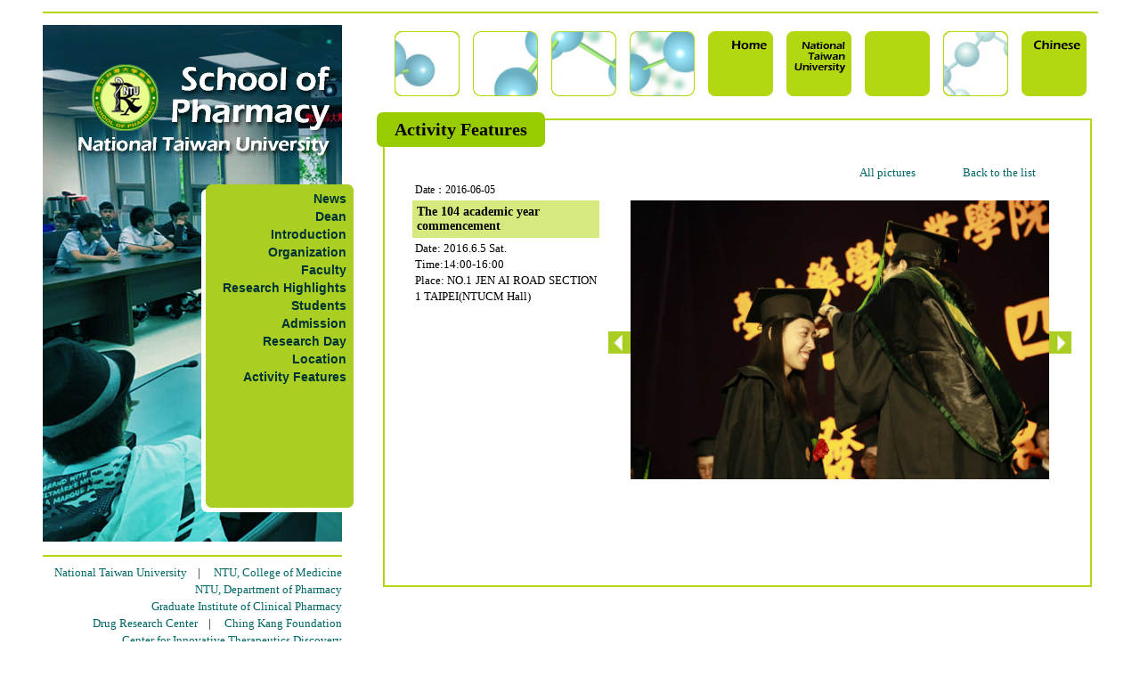

--- FILE ---
content_type: text/html
request_url: https://rx.mc.ntu.edu.tw/mySOP/sopPageII.php?myrub=activity%20features&tidnum=1301737348TirtNqY6RZiyI&myfichier=20160605&mypic=08_245_MG_0447.jpg&malangue=EN
body_size: 41549
content:
<!DOCTYPE HTML PUBLIC "-//W3C//DTD HTML 4.01 Transitional//EN">
<html>
<head>
<title>台灣大學藥學專業學院</title>
<meta http-equiv="Content-Type" content="text/html; charset=utf-8">
<script src="https://ajax.googleapis.com/ajax/libs/jquery/3.2.1/jquery.min.js"></script>
<link rel="stylesheet" type="text/css" href="COMMON/herb.css">
<style type="text/css">
* {box-sizing:border-box;}

.green1 {background-image: url('IMAGES/upcarre.jpg'); width:73px; height:73px; float:left;}
.green2 {width:73px; height:73px; float:left;}
.news {width:518px; height:307px; background-image: url('IMAGES/newscarre.jpg'); background-repeat:no-repeat;}
.downcarre {width:183px; height:157px; float:left;}
a.menu:link {color:#003333; text-decoration:none;}
a.menu:visited {color:#003333; text-decoration:none;}
a.menu:hover {color:#ff0066; text-decoration:none;}
.sopmenu {padding-top:4px; font-size:14px; font-family:Verdana, Arial, Helvetica, sans-serif;}
a.mylink:link {color:#006666; text-decoration:none;}
a.mylink:visited {color:#006666; text-decoration:none;}
a.mylink:hover {color:#990066; text-decoration:none;}
.font12 {font-size:12px;}
.font22bold {font-size:22px; font-weight:bold; line-height:110%;}
.font14 {font-size:14px; line-height:150%;}
a.lablink:link {color:#888888; text-decoration:none;}
a.lablink:visited {color:#888888; text-decoration:none;}
a.lablink:hover {color:#003333; text-decoration:none;}
.rhimg {width:100%; height:auto;}
.herblogo{
	float:left;
	width:95%;
	height:120px;
	background-size:contain;
	background-position:bottom;
	background-repeat:no-repeat;
	padding-top:17px;
	position:relative;
    
}

</style>
<script language="JavaScript">
function redme(myid){
var imgid="img"+myid;
var mylink="IMAGES/"+myid+"-r.jpg";
document.getElementById(imgid).src=mylink;
}
function blueme(myid){
var imgid="img"+myid;
var mylink="IMAGES/"+myid+".jpg";
document.getElementById(imgid).src=mylink;
}
function labme(myno){
var span="red"+myno;
var ahr="a"+myno;
document.getElementById(span).style.display="none";
document.getElementById(ahr).style.display="none";
//alert("ok");
}
</script>
</head>

<body id="myrepbody" leftmargin="0" topmargin="0" marginwidth="0" marginheight="0" >
<table width="1185" align="center" cellpadding="0" cellspacing="0" border="0">
<tr><td colspan="3" background="IMAGES/upgreenline.jpg"><img src="IMAGES/empty.gif" width="984" border="0" height="28"></td></tr>

<tr><td width="349" valign="top" align="right">
<div style="width:349px; height:580px; background-image:url('IMAGES/activity featuresFEN.jpg')"><!--first-->
<div><img src="IMAGES/empty.gif" width="349" border="0" height="183"></div>
   <div class="sopmenu" style="padding-right:8px"><a class="menu" href="sopPage.php?malangue=EN&myrub=news" target="_self"><b>News</b></a></div>
           <div class="sopmenu" style="padding-right:8px"><a class="menu" href="sopPage.php?malangue=EN&myrub=dean" target="_self"><b>Dean</b></a></div>
           <div class="sopmenu" style="padding-right:8px"><a class="menu" href="sopPage.php?malangue=EN&myrub=introduction" target="_self"><b>Introduction</b></a></div>
           <div class="sopmenu" style="padding-right:8px"><a class="menu" href="sopPage.php?malangue=EN&myrub=organization" target="_self"><b>Organization</b></a></div>
           <div class="sopmenu" style="padding-right:8px"><a class="menu" href="sopPage.php?malangue=EN&myrub=faculty" target="_self"><b>Faculty</b></a></div>
           <div class="sopmenu" style="padding-right:8px"><a class="menu" href="sopPageII.php?malangue=EN&myrub=research highlights" target="_self"><b>Research Highlights</b></a></div>
           <div class="sopmenu" style="padding-right:8px"><a class="menu" href="sopPage.php?malangue=EN&myrub=scholarship" target="_self"><b>Students</b></a></div>
           <div class="sopmenu" style="padding-right:8px"><a class="menu" href="sopPage.php?malangue=EN&myrub=admission" target="_self"><b>Admission</b></a></div>
           <div class="sopmenu" style="padding-right:8px"><a class="menu" href="http://sp.mc.ntu.edu.tw/ResearchDay/en/index.htm" target="_blank"><b>Research Day</b></a></div>
           <div class="sopmenu" style="padding-right:8px"><a class="menu" href="sopPage.php?malangue=EN&myrub=location" target="_self"><b>Location</b></a></div>
           <div class="sopmenu" style="padding-right:8px"><a class="menu" href="sopPageII.php?malangue=EN&myrub=activity features" target="_self"><b>Activity Features</b></a></div>
        </div><!--first-->
<div style="width:349px; height:17px;"><img src="IMAGES/downgreenline.jpg" width="336" height="17" style="position:relative; left:-13px"></div>
      <div style="width:336px; position:relative; left:-13px; font-size:13px; line-height:150%; padding-bottom:8px; padding-top:8px;"> 
        <font face="Times New Roman, Times, serif">
  <a class="mylink" href="http://www.ntu.edu.tw/english/" target="_blank">National Taiwan University</a>&nbsp;&nbsp;&nbsp;&nbsp;|&nbsp;&nbsp;&nbsp;&nbsp;
  <a class="mylink" href="http://www.mc.ntu.edu.tw/E0/Pages/page.aspx" target="_blank">NTU, College of Medicine</a>
<br />
  <a class="mylink" href="//rx.mc.ntu.edu.tw/index.php?malangue=EN" target="_blank">NTU, Department of Pharmacy</a>
<br />
  <a class="mylink" href="https://www.mc.ntu.edu.tw/ntugicp/Index.action?l=en_US" target="_blank">Graduate Institute of Clinical Pharmacy</a>
<br />
  <a class="mylink" href="https://www.mc.ntu.edu.tw/drc/Index.action" target="_blank">Drug Research Center</a>&nbsp;&nbsp;&nbsp;&nbsp;|&nbsp;&nbsp;&nbsp;&nbsp;
  <a class="mylink" href="http://www.ckf.org.tw/" target="_blank">Ching Kang Foundation</a>
<br />
  <a class="mylink" href="//citd.ntu.edu.tw/index_eng.htm" target="_blank">Center for Innovative Therapeutics Discovery</a>
<br />
  <a class="mylink" href="https://www.ntuh.gov.tw/ntuh/Index.action?l=en_US" target="_blank">NTUH,Department of Pharmacy</a>
<br />
  <a class="mylink" href="http://www.tshp.org.tw/ehc-tshp/s/w/message/article?articleId=455b493815c441a18e77afcd498aca54" target="_blank">Taiwan Society of Health-System Pharmacists</a>
<br />
  <a class="mylink" href="//rx.mc.ntu.edu.tw/alumni/" target="_blank">Alumni</a>&nbsp;&nbsp;&nbsp;&nbsp;|&nbsp;&nbsp;&nbsp;&nbsp;
  <a class="mylink" href="http://www.ntuspaa-na.org/" target="_blank">Alumni in North America</a>&nbsp;&nbsp;&nbsp;&nbsp;|&nbsp;&nbsp;&nbsp;&nbsp;
  <a class="mylink" href="http://www.aaspnet.org/" target="_blank">AASP</a>&nbsp;&nbsp;&nbsp;&nbsp;|&nbsp;&nbsp;&nbsp;&nbsp;
<br />
  <a class="mylink" href="//rx.mc.ntu.edu.tw/NMRbooking/" target="_blank">Instrumentation Booking System</a>&nbsp;&nbsp;&nbsp;&nbsp;|&nbsp;&nbsp;&nbsp;&nbsp;
  <a class="mylink" href="//sp.mc.ntu.edu.tw/PRIRS/" target="_blank">Platform for Research and Inspiration in Regulatory Science</a>

</font>

      </div>
     
      <div style="width:336px; position:relative; left:-13px; background-image:url('IMAGES/green.jpg'); padding:12px 0px 12px 0px; border-radius:8px;"> 
        <div style="width:322px; font-size:12px; position:relative; left:-10px; line-height:130%;"> 
          ﻿© copyright 2014 SP, NTU. All Rights Reserved.<br>
No.33, Linsen S. Rd., Zhongzheng Dist., Taipei City 100025,
Taiwan (R.O.C.)<br>
TEL : (02)3366-8750~4&nbsp;&nbsp;&nbsp;&nbsp;FAX : (02)2391-9098<br>
Web person in charge: Tang-Yih Hsu<br>
Contact Phone : (02)33668743<br>
Latest Update : 2026 / 01 / 19<br>
<a href="https://www.ntu.edu.tw/copyright.html" target="_blank" title="Privacy & Security Policy">Privacy & Security Policy</a>&nbsp;|&nbsp;<a href="https://www.cc.ntu.edu.tw/english/security.asp" target="_blank" title="Information security">Information security</a>        </div>
      </div>
	  
      <img src="IMAGES/empty.gif" height="15">
</td>

<td width="26" valign="top"><img src="IMAGES/empty.gif" width="26" height="580" border="0"></td>
<td valign="top"　width="810">
<!--/////////////one//////////////-->
<table width="810" align="center" cellpadding="0" cellspacing="0" border="0"><!--/////////////two//////////////-->
<tr><td ><img src="IMAGES/empty.gif" width="810" height="7" border="0"></td></tr>
<tr><td ><!--/////////////three//////////////-->
<div style="float:left"><img src="IMAGES/empty.gif" width="20" height="73" border="0"></div>

<div class="green2" style="background-image:url('IMAGES/pageup7.jpg');"></div>
<div style="float:left"><img src="IMAGES/empty.gif" width="15" height="73" border="0"></div>

<div class="green2" style="background-image:url('IMAGES/pageup1.jpg');"></div><div style="float:left"><img src="IMAGES/empty.gif" width="15" height="73" border="0"></div>

<div class="green2" style="background-image:url('IMAGES/pageup2.jpg');"></div><div style="float:left"><img src="IMAGES/empty.gif" width="15" height="73" border="0"></div>
<div class="green2" style="background-image:url('IMAGES/pageup3.jpg');"></div><div style="float:left"><img src="IMAGES/empty.gif" width="15" height="73" border="0"></div>
            <div class="green1"><img src="IMAGES/empty.gif" height="8"><a id="homeEN" href="index.php?malangue=EN" onMouseOver="redme(this.id)" onMouseOut="blueme(this.id)"><img id="imghomeEN" src="IMAGES/homeEN.jpg"  border="0" ></a></div>
            <div style="float:left"><img src="IMAGES/empty.gif" width="15" height="73" border="0"></div>
<div class="green1"><img src="IMAGES/empty.gif" height="8"><a id="ntuupEN" href="http://www.ntu.edu.tw/english/" onMouseOver="redme(this.id)" onMouseOut="blueme(this.id)" target="_blank"><img id="imgntuupEN" src="IMAGES/ntuupEN.jpg" border="0"></a></div>
<div style="float:left"><img src="IMAGES/empty.gif" width="15" height="73" border="0"></div>
<!--<div class="green2" style="background-image:url('IMAGES/pageup5.jpg');"></div>-->

<div class="green1"><img src="IMAGES/empty.gif" height="8">
</div><div style="float:left"></div>


<div style="float:left"><img src="IMAGES/empty.gif" width="15" height="73" border="0"></div>
<div class="green2" style="background-image:url('IMAGES/pageup6.jpg');"></div>

<div style="float:left"><img src="IMAGES/empty.gif" width="15" height="73" border="0"></div>
<div class="green1"><img src="IMAGES/empty.gif" height="8"><a id="langueEN" href="sopPageII.php?malangue=&myrub=activity features" onMouseOver="redme(this.id)" onMouseOut="blueme(this.id)"><img id="imglangueEN" src="IMAGES/langueEN.jpg"  border="0" ></a></div><div style="float:left"></div>

<div style="float:left"></div>

</td></tr><!--/////////////three//////////////-->
<tr><td ><img src="IMAGES/empty.gif" height="18" border="0"></td></tr>
<tr><td width="810" align="left" valign="top"><!--/////////////four//////////////-->
<div style="width:810px; ">
<!--up-->
<div style="background-image:url(IMAGES/upline.jpg); width:810px; ">
<div style="float:left;  background-color:#99CC00; padding:8px 20px; font-size:20px; font-weight:bold; border-radius:7px;">Activity Features</div>
<img src="IMAGES/empty.gif" width="550" height="30">
</div>


<div style="background-image:url(IMAGES/middleline.jpg); min-height:400px; padding:15px 30px; ">


<script language="JavaScript">
var myarray=new Array();
var sizearray=new Array();
var mynum=0;
var myfold="";
var indtxt="";
var caparr=new Array();
var mylang="";
function setarray(mystr, sizestr, myphoto, mydoss, lang){
var mystring=mystr;
myarray=mystring.split("/");
//mynum=myarray.indexOf(myphoto); // indexOf, naturalWidth, naturalHeight不適用於IE8版本
for(var j=0; j<myarray.length; j++){
 if(myarray[j]==myphoto){
  mynum=j;
  break;
  }
}

myfold=mydoss;
sizearray=sizestr.split("/");
for(var i=0; i<sizearray.length; i++){
  var mynewarr=sizearray[i].split("#");
  sizearray[i]=mynewarr;
  }
mylang=lang;

indtxt=document.getElementById("indid").innerHTML;
if(indtxt){
  var valtxt=document.getElementById("valid").innerHTML;
  var valentxt=document.getElementById("valenid").innerHTML;
  var indarr=indtxt.split("###");
  var valarr=valtxt.split("###");
  var valenarr=valentxt.split("###");
  var capcnt=indarr.length-1;
   for(var j=0; j<capcnt; j++){
    caparr[indarr[j]]=valarr[j];
    var enme=indarr[j]+"EN";
    caparr[enme]=valenarr[j];
   }
  var cap1st=caparr[myphoto+mylang];
  if(mylang && !cap1st){
  var cap1st=caparr[myphoto];  
  }
   if(typeof(cap1st)=="undefined"){cap1st="";}
  document.getElementById("mycap").innerHTML=cap1st;
 }
 
}

function myshift(direct){
var mytotal=myarray.length;
var scrotop=document.getElementById("myrepbody").scrollTop;

//document.getElementById("photoimg").style.visibility="hidden";
document.getElementById("photoimg").src="COMMON/empty.gif";
if(direct=="right"){
 if(mynum<(mytotal-1)){
  mynum++;
  }else{
  mynum=0;
  }  
}else{
 if(mynum>0){
   mynum--;
   }else{
   mynum=(mytotal-1);
   }
}

var mypic=myarray[mynum];
var picw=0;
var pich=0;

document.getElementById("photoimg").src="../myDOP/RENOUVELER/PHOTOS/"+myfold+"/"+mypic;

var myw=sizearray[mynum][0];
var myh=sizearray[mynum][1];

var myratio=myw/myh;

if(myratio>=1){
  if(myw>470){
   picw=470;
   pich=470/myratio;
   }else{
   picw=myw;
   pich=myh;
   }
 }else{ //myratio<1
  if(myh>400){
  pich=400;
  picw=400*myratio;
  }else{
  picw=myw;
  pich=myh;
  }
}

if(indtxt){
  var mycapt=caparr[mypic+mylang];
  if(mylang){
   if(!mycapt){
   mycapt=caparr[mypic];
   }
  }
  if(typeof(mycapt)=="undefined"){mycapt="";}
 document.getElementById("mycap").innerHTML=mycapt;///////////////////////
}

document.getElementById("photoimg").width=picw;
document.getElementById("photoimg").height=pich;
window.scrollTo=(0,scrotop);///////////////////
//document.getElementById("photoimg").style.visibility="visible"; 

}


</script>

<div style="float:right; padding-top:15px; padding-right:40px; font-size:13px;">
<a class="mylink" href="sopPageII.php?myrub=activity features&myfichier=20160605&tidnum=1301737348TirtNqY6RZiyI&malangue=EN">All pictures</a><img src="COMMON/empty.gif" width="50" height="1"> <a class="mylink" href="sopPageII.php?myrub=activity features&malangue=EN">Back to the list</a>
</div>
<div style="height:30px"></div>
<table  cellpadding="0" border="0" cellspacing="0" width="750">
 <tr><td rowspan="2" width="10"><img src="COMMON/empty.gif" width="10" height="10"></td>
 <td colspan="3" style="font-size:12px"><div style="padding:3px">Date：2016-06-05 </div></td>
 <!--<td rowspan="2" bgcolor="#996633"><img src="COMMON/empty.gif" width="10" height="10"></td>--></tr>
 <tr><td width="210" valign="top">
 <div style="font-size:14px;  font-weight:bold; background-color:#d4ea7e; padding:5px">The 104 academic year commencement</div>
 <div style="font-size:13px; line-height:140%; padding:3px; text-align:justify">Date: 2016.6.5 Sat.<br>Time:14:00-16:00<br>Place: NO.1 JEN AI ROAD SECTION 1 TAIPEI(​NTUCM  Hall)</div></td>
	<td width="10" ><img src="COMMON/empty.gif" width="10"></td>   
	<td  width="520" valign="top">

<table width="100%" cellpadding="0" cellspacing="0" border="0">
<tr>
<td rowspan="2" width="25"><img src="IMAGES/arrow-l.jpg" width="25" border="0" onClick='myshift("left")' onMouseOver='this.style.cursor="pointer"'></td>
<td valign="top" align="center" bgcolor="#777777"><div><img id="photoimg" width="470" height="313.486328125" src="../myDOP/RENOUVELER/PHOTOS/20160605/08_245_MG_0447.jpg"></div>
</td>
<td rowspan="2" width="25" ><img src="IMAGES/arrow-r.jpg" width="25" border="0" onClick='myshift("right")' onMouseOver='this.style.cursor="pointer"'></div></td>
</tr>
<tr><td align="center"><div id="mycap" style="font-size:13px; padding:3px"></div></td></tr>
</table>


 </td>
 </tr></table>    
	  <div><img src="COMMON/empty.gif" height="50"></div>
      
      <div id="indid" style="display:none"></div>
<div id="valid" style="display:none"></div>
<div id="valenid" style="display:none"></div>
      
 <script language="javascript" >
 setarray("01_001_IMG_4881.jpg/01_002_IMG_4882.jpg/01_003_IMG_4883.jpg/01_004_IMG_4884.jpg/01_005_IMG_4885.jpg/01_006_IMG_4886.jpg/01_007_IMG_4887.jpg/01_008_IMG_4888.jpg/01_009_IMG_4889.jpg/01_010_IMG_4890.jpg/01_011_IMG_4891.jpg/01_012_IMG_4895.jpg/01_013_IMG_4896.jpg/01_014_IMG_4897.jpg/01_015_IMG_4898.jpg/01_016_IMG_4900.jpg/01_017_IMG_4902.jpg/01_018_IMG_4903.jpg/02_001_IMG_4904.jpg/02_002_IMG_4905.jpg/02_003_IMG_4906.jpg/02_004_IMG_4907.jpg/02_005_IMG_4908.jpg/02_006_IMG_4909.jpg/02_007_IMG_4911.jpg/02_008_IMG_4912.jpg/02_009_IMG_4913.jpg/02_010_IMG_4914.jpg/02_011_IMG_4915.jpg/02_012_IMG_4916.jpg/02_013_IMG_4917.jpg/02_014_IMG_4918.jpg/02_015_IMG_4919.jpg/02_016_IMG_4921.jpg/02_017_IMG_4923.jpg/02_018_IMG_4925.jpg/02_019_MG_0100.jpg/02_020_IMG_4927.jpg/02_021_IMG_4928.jpg/02_022_IMG_4929.jpg/02_023_MG_0107.jpg/02_024_IMG_4930.jpg/02_025_IMG_4931.jpg/02_026_IMG_4932.jpg/02_027_IMG_4933.jpg/02_028_IMG_4934.jpg/02_029_MG_0109.jpg/02_030_MG_0113.jpg/02_031_MG_0116.jpg/03_001_IMG_4935.jpg/03_002_IMG_4938.jpg/03_003_IMG_4946.jpg/03_004_IMG_4953.jpg/03_005_IMG_4954.jpg/03_006_IMG_4956.jpg/03_007_IMG_4959.jpg/03_008_MG_0121.jpg/03_009_IMG_4963.jpg/03_010_IMG_4965.jpg/03_011_MG_0117.jpg/03_012_IMG_4972.jpg/03_013_IMG_4975.jpg/03_014_IMG_4981.jpg/03_015_IMG_4983.jpg/03_016_IMG_4985.jpg/03_017_IMG_4991.jpg/03_018_IMG_4992.jpg/03_019_IMG_4993.jpg/03_020_IMG_4994.jpg/03_021_IMG_4998.jpg/03_022_MG_0139.jpg/03_023_MG_0141.jpg/04_001_IMG_5008.jpg/04_002_IMG_5010.jpg/04_003_MG_0150.jpg/04_004_MG_0152.jpg/04_005_IMG_5011.jpg/04_006_IMG_5012.jpg/04_007_IMG_5014.jpg/05_001_IMG_5015.jpg/05_002_IMG_5016.jpg/05_003_IMG_5017.jpg/05_004_IMG_5019.jpg/05_005_MG_0154.jpg/05_006_IMG_5021.jpg/05_007_IMG_5024.jpg/05_008_MG_0157.jpg/05_009_IMG_5028.jpg/05_010_IMG_5032.jpg/05_011_MG_0162.jpg/05_012_IMG_5033.jpg/05_013_IMG_5042.jpg/06_001_IMG_5045.jpg/06_002_IMG_5046.jpg/06_003_IMG_5047.jpg/06_004_IMG_5048.jpg/06_005_IMG_5049.jpg/06_006_IMG_5050.jpg/06_007_MG_0169.jpg/06_008_IMG_5053.jpg/06_009_IMG_5054.jpg/06_010_IMG_5055.jpg/06_011_IMG_5056.jpg/06_012_IMG_5057.jpg/06_013_IMG_5058.jpg/06_014_IMG_5059.jpg/06_015_IMG_5060.jpg/06_016_IMG_5061.jpg/06_017_IMG_5062.jpg/06_018_IMG_5063.jpg/06_019_IMG_5064.jpg/06_020_MG_0175.jpg/06_021_MG_0176.jpg/06_022_MG_0178.jpg/06_023_MG_0181.jpg/06_024_IMG_5066.jpg/06_025_IMG_5067.jpg/06_026_IMG_5068.jpg/06_027_IMG_5069.jpg/06_028_IMG_5070.jpg/06_029_IMG_5071.jpg/06_030_MG_0182.jpg/06_031_MG_0183.jpg/06_032_IMG_5073.jpg/06_033_MG_0184.jpg/06_034_MG_0187.jpg/06_035_IMG_5075.jpg/06_036_IMG_5076.jpg/06_037_IMG_5077.jpg/06_038_IMG_5078.jpg/06_039_MG_0190.jpg/06_040_MG_0193.jpg/06_041_IMG_5079.jpg/06_042_IMG_5080.jpg/06_043_MG_0197.jpg/06_044_IMG_5083.jpg/06_045_IMG_5084.jpg/06_046_IMG_5085.jpg/06_047_MG_0199.jpg/06_048_IMG_5086.jpg/06_049_IMG_5088.jpg/06_050_MG_0202.jpg/06_051_MG_0203.jpg/06_052_IMG_5089.jpg/06_053_IMG_5090.jpg/06_054_MG_0207.jpg/06_055_MG_0209.jpg/06_056_MG_0211.jpg/06_057_IMG_5092.jpg/06_058_IMG_5093.jpg/06_059_IMG_5094.jpg/06_060_IMG_5095.jpg/06_061_IMG_5096.jpg/06_062_MG_0212.jpg/06_063_IMG_5097.jpg/06_064_MG_0216.jpg/06_065_IMG_5098.jpg/06_066_IMG_5099.jpg/06_067_IMG_5100.jpg/06_068_IMG_5101.jpg/06_069_MG_0217.jpg/06_070_MG_0218.jpg/06_071_IMG_5102.jpg/06_072_MG_0219.jpg/06_073_IMG_5103.jpg/06_074_MG_0222.jpg/06_075_IMG_5104.jpg/06_076_MG_0224.jpg/06_077_IMG_5105.jpg/06_078_IMG_5106.jpg/06_079_IMG_5107.jpg/06_080_MG_0230.jpg/06_081_IMG_5108.jpg/06_082_IMG_5109.jpg/06_083_IMG_5110.jpg/06_084_MG_0231.jpg/06_085_MG_0234.jpg/06_086_IMG_5111.jpg/06_087_IMG_5112.jpg/06_088_IMG_5113.jpg/06_089_MG_0238.jpg/06_090_IMG_5114.jpg/06_091_MG_0239.jpg/06_092_IMG_5115.jpg/06_093_IMG_5116.jpg/06_094_IMG_5117.jpg/06_095_MG_0242.jpg/06_096_IMG_5118.jpg/06_097_MG_0246.jpg/06_098_IMG_5119.jpg/06_099_IMG_5120.jpg/06_100_IMG_5121.jpg/06_101_MG_0248.jpg/06_102_IMG_5122.jpg/06_103_IMG_5123.jpg/06_104_IMG_5124.jpg/06_105_MG_0249.jpg/06_106_MG_0253.jpg/06_107_MG_0254.jpg/06_108_IMG_5125.jpg/06_109_IMG_5126.jpg/06_110_IMG_5127.jpg/06_111_IMG_5128.jpg/06_112_IMG_5129.jpg/06_113_IMG_5130.jpg/06_114_IMG_5131.jpg/06_115_IMG_5132.jpg/06_116_MG_0258.jpg/06_117_MG_0261.jpg/06_118_IMG_5133.jpg/06_119_IMG_5136.jpg/06_120_MG_0262.jpg/06_121_IMG_5137.jpg/06_122_IMG_5138.jpg/06_123_IMG_5139.jpg/06_124_IMG_5140.jpg/06_125_MG_0266.jpg/06_126_IMG_5141.jpg/06_127_MG_0270.jpg/06_128_MG_0274.jpg/06_129_IMG_5143.jpg/06_130_IMG_5144.jpg/06_131_IMG_5145.jpg/06_132_IMG_5146.jpg/06_133_IMG_5147.jpg/06_134_IMG_5148.jpg/06_135_IMG_5149.jpg/06_136_IMG_5150.jpg/06_137_IMG_5151.jpg/06_138_IMG_5152.jpg/06_139_IMG_5153.jpg/06_140_IMG_5154.jpg/06_141_IMG_5155.jpg/06_142_MG_0275.jpg/06_143_MG_0281.jpg/06_144_IMG_5156.jpg/06_145_IMG_5157.jpg/06_146_IMG_5158.jpg/06_147_IMG_5159.jpg/06_148_MG_0282.jpg/06_149_MG_0283.jpg/06_150_MG_0284.jpg/06_151_IMG_5160.jpg/06_152_IMG_5161.jpg/06_153_IMG_5162.jpg/06_154_IMG_5163.jpg/06_155_IMG_5164.jpg/06_156_IMG_5165.jpg/06_157_MG_0286.jpg/06_158_IMG_5166.jpg/06_159_IMG_5167.jpg/06_160_IMG_5168.jpg/06_161_IMG_5169.jpg/06_162_MG_0287.jpg/07_001_IMG_5171.jpg/07_002_IMG_5172.jpg/07_003_IMG_5173.jpg/07_004_IMG_5174.jpg/07_005_IMG_5175.jpg/07_006_IMG_5176.jpg/07_007_IMG_5180.jpg/07_008_IMG_5181.jpg/07_009_IMG_5182.jpg/07_010_IMG_5183.jpg/07_011_IMG_5186.jpg/07_012_IMG_5188.jpg/07_013_IMG_5189.jpg/07_014_IMG_5190.jpg/07_015_IMG_5191.jpg/07_016_IMG_5194.jpg/07_017_IMG_5197.jpg/07_018_IMG_5198.jpg/07_019_IMG_5202.jpg/07_020_IMG_5205.jpg/07_021_IMG_5212.jpg/07_022_IMG_5213.jpg/07_023_IMG_5214.jpg/07_024_IMG_5215.jpg/07_025_IMG_5220.jpg/07_026_IMG_5221.jpg/07_027_IMG_5222.jpg/07_028_IMG_5224.jpg/07_029_IMG_5225.jpg/07_030_IMG_5226.jpg/07_031_IMG_5227.jpg/07_032_IMG_5228.jpg/07_033_IMG_5229.jpg/07_034_IMG_5232.jpg/08_001_IMG_5233.jpg/08_002_IMG_5234.jpg/08_003_IMG_5235.jpg/08_004_IMG_5236.jpg/08_005_IMG_5237.jpg/08_006_IMG_5238.jpg/08_007_MG_0296.jpg/08_008_MG_0297.jpg/08_009_MG_0298.jpg/08_010_IMG_5239.jpg/08_011_MG_0299.jpg/08_012_IMG_5241.jpg/08_013_IMG_5242.jpg/08_014_MG_0303.jpg/08_015_MG_0308.jpg/08_016_MG_0309.jpg/08_017_MG_0310.jpg/08_018_IMG_5243.jpg/08_019_IMG_5245.jpg/08_020_MG_0311.jpg/08_021_IMG_5248.jpg/08_022_IMG_5249.jpg/08_023_IMG_5250.jpg/08_024_MG_0314.jpg/08_025_IMG_5251.jpg/08_026_IMG_5252.jpg/08_027_IMG_5253.jpg/08_028_IMG_5254.jpg/08_029_MG_0316.jpg/08_030_IMG_5256.jpg/08_031_IMG_5257.jpg/08_032_IMG_5259.jpg/08_033_MG_0318.jpg/08_034_IMG_5260.jpg/08_035_IMG_5261.jpg/08_036_IMG_5262.jpg/08_037_IMG_5263.jpg/08_038_IMG_5264.jpg/08_039_IMG_5265.jpg/08_040_IMG_5266.jpg/08_041_MG_0319.jpg/08_042_IMG_5267.jpg/08_043_IMG_5268.jpg/08_044_IMG_5269.jpg/08_045_IMG_5270.jpg/08_046_MG_0322.jpg/08_047_IMG_5271.jpg/08_048_IMG_5272.jpg/08_049_MG_0323.jpg/08_050_IMG_5273.jpg/08_051_IMG_5274.jpg/08_052_IMG_5275.jpg/08_053_MG_0325.jpg/08_054_MG_0327.jpg/08_055_IMG_5277.jpg/08_056_IMG_5278.jpg/08_057_IMG_5279.jpg/08_058_IMG_5280.jpg/08_059_IMG_5281.jpg/08_060_IMG_5283.jpg/08_061_IMG_5284.jpg/08_062_IMG_5285.jpg/08_063_MG_0328.jpg/08_064_IMG_5286.jpg/08_065_IMG_5287.jpg/08_066_IMG_5288.jpg/08_067_MG_0329.jpg/08_068_IMG_5289.jpg/08_069_MG_0330.jpg/08_070_IMG_5290.jpg/08_071_IMG_5291.jpg/08_072_IMG_5292.jpg/08_073_IMG_5293.jpg/08_074_MG_0331.jpg/08_075_IMG_5295.jpg/08_076_MG_0333.jpg/08_077_IMG_5296.jpg/08_078_MG_0334.jpg/08_079_IMG_5297.jpg/08_080_IMG_5298.jpg/08_081_MG_0338.jpg/08_082_IMG_5299.jpg/08_083_MG_0336.jpg/08_084_IMG_5302.jpg/08_085_IMG_5303.jpg/08_086_MG_0340.jpg/08_087_IMG_5306.jpg/08_088_IMG_5307.jpg/08_089_MG_0341.jpg/08_090_MG_0342.jpg/08_091_IMG_5308.jpg/08_092_MG_0343.jpg/08_093_IMG_5310.jpg/08_094_IMG_5311.jpg/08_095_IMG_5313.jpg/08_096_MG_0346.jpg/08_097_IMG_5314.jpg/08_098_IMG_5315.jpg/08_099_MG_0348.jpg/08_100_IMG_5317.jpg/08_101_MG_0350.jpg/08_102_IMG_5318.jpg/08_103_IMG_5319.jpg/08_104_MG_0353.jpg/08_105_MG_0355.jpg/08_106_IMG_5320.jpg/08_107_MG_0356.jpg/08_108_IMG_5322.jpg/08_109_IMG_5323.jpg/08_110_MG_0359.jpg/08_111_IMG_5325.jpg/08_112_MG_0360.jpg/08_113_IMG_5326.jpg/08_114_IMG_5327.jpg/08_115_IMG_5328.jpg/08_116_MG_0362.jpg/08_117_IMG_5330.jpg/08_118_IMG_5331.jpg/08_119_IMG_5332.jpg/08_120_MG_0365.jpg/08_121_IMG_5334.jpg/08_122_IMG_5335.jpg/08_123_IMG_5336.jpg/08_124_MG_0367.jpg/08_125_IMG_5338.jpg/08_126_MG_0369.jpg/08_127_IMG_5339.jpg/08_128_IMG_5340.jpg/08_129_MG_0371.jpg/08_130_IMG_5342.jpg/08_131_MG_0372.jpg/08_132_IMG_5343.jpg/08_133_IMG_5344.jpg/08_134_IMG_5345.jpg/08_135_MG_0374.jpg/08_136_IMG_5346.jpg/08_137_IMG_5347.jpg/08_138_MG_0376.jpg/08_139_IMG_5348.jpg/08_140_MG_0377.jpg/08_141_IMG_5349.jpg/08_142_IMG_5350.jpg/08_143_MG_0380.jpg/08_144_IMG_5351.jpg/08_145_IMG_5352.jpg/08_146_MG_0382.jpg/08_147_IMG_5353.jpg/08_148_IMG_5354.jpg/08_149_MG_0383.jpg/08_150_IMG_5356.jpg/08_151_MG_0387.jpg/08_152_IMG_5357.jpg/08_153_IMG_5358.jpg/08_154_MG_0388.jpg/08_155_IMG_5360.jpg/08_156_MG_0390.jpg/08_157_IMG_5361.jpg/08_158_IMG_5362.jpg/08_159_MG_0391.jpg/08_160_MG_0392.jpg/08_161_IMG_5363.jpg/08_162_MG_0393.jpg/08_163_IMG_5365.jpg/08_164_MG_0394.jpg/08_165_IMG_5366.jpg/08_166_IMG_5367.jpg/08_167_MG_0396.jpg/08_168_IMG_5369.jpg/08_169_IMG_5370.jpg/08_170_MG_0398.jpg/08_171_MG_0399.jpg/08_172_IMG_5371.jpg/08_173_MG_0401.jpg/08_174_MG_0402.jpg/08_175_IMG_5373.jpg/08_176_IMG_5374.jpg/08_177_MG_0403.jpg/08_178_IMG_5375.jpg/08_179_MG_0405.jpg/08_180_IMG_5377.jpg/08_181_IMG_5378.jpg/08_182_MG_0406.jpg/08_183_MG_0407.jpg/08_184_MG_0408.jpg/08_185_IMG_5379.jpg/08_186_MG_0409.jpg/08_187_IMG_5381.jpg/08_188_IMG_5382.jpg/08_189_IMG_5384.jpg/08_190_MG_0413.jpg/08_191_IMG_5385.jpg/08_192_MG_0414.jpg/08_193_IMG_5386.jpg/08_194_MG_0415.jpg/08_195_IMG_5387.jpg/08_196_MG_0416.jpg/08_197_IMG_5389.jpg/08_198_MG_0418.jpg/08_199_IMG_5390.jpg/08_200_IMG_5392.jpg/08_201_MG_0419.jpg/08_202_IMG_5393.jpg/08_203_MG_0421.jpg/08_204_IMG_5394.jpg/08_205_IMG_5395.jpg/08_206_MG_0423.jpg/08_207_IMG_5397.jpg/08_208_IMG_5398.jpg/08_209_MG_0425.jpg/08_210_IMG_5399.jpg/08_211_MG_0427.jpg/08_212_IMG_5401.jpg/08_213_MG_0428.jpg/08_214_IMG_5402.jpg/08_215_IMG_5404.jpg/08_216_MG_0431.jpg/08_217_IMG_5405.jpg/08_218_MG_0432.jpg/08_219_IMG_5406.jpg/08_220_IMG_5407.jpg/08_221_MG_0433.jpg/08_222_IMG_5409.jpg/08_223_MG_0434.jpg/08_224_IMG_5412.jpg/08_225_MG_0435.jpg/08_226_IMG_5413.jpg/08_227_MG_0436.jpg/08_228_IMG_5415.jpg/08_229_MG_0438.jpg/08_230_IMG_5417.jpg/08_231_IMG_5418.jpg/08_232_MG_0439.jpg/08_233_IMG_5419.jpg/08_234_MG_0440.jpg/08_235_IMG_5421.jpg/08_236_IMG_5422.jpg/08_237_MG_0442.jpg/08_238_MG_0443.jpg/08_239_IMG_5423.jpg/08_240_MG_0444.jpg/08_241_IMG_5424.jpg/08_242_MG_0445.jpg/08_243_IMG_5425.jpg/08_244_IMG_5426.jpg/08_245_MG_0447.jpg/08_246_IMG_5427.jpg/08_247_MG_0448.jpg/08_248_IMG_5430.jpg/08_249_IMG_5431.jpg/08_250_MG_0451.jpg/08_251_IMG_5434.jpg/08_252_IMG_5435.jpg/08_253_IMG_5436.jpg/08_254_IMG_5437.jpg/08_255_IMG_5438.jpg/08_256_MG_0452.jpg/08_257_IMG_5441.jpg/08_258_MG_0454.jpg/08_259_IMG_5442.jpg/08_260_MG_0456.jpg/08_261_MG_0458.jpg/08_262_IMG_5444.jpg/08_263_MG_0459.jpg/08_264_IMG_5446.jpg/08_265_MG_0462.jpg/08_266_IMG_5447.jpg/08_267_MG_0463.jpg/08_268_IMG_5448.jpg/08_269_IMG_5449.jpg/08_270_MG_0466.jpg/08_271_IMG_5452.jpg/08_272_MG_0467.jpg/08_273_IMG_5453.jpg/08_274_MG_0470.jpg/08_275_IMG_5457.jpg/08_276_IMG_5458.jpg/08_277_MG_0471.jpg/08_278_MG_0472.jpg/08_279_IMG_5459.jpg/08_280_MG_0474.jpg/08_281_IMG_5461.jpg/08_282_MG_0475.jpg/08_283_IMG_5462.jpg/08_284_IMG_5463.jpg/08_285_MG_0478.jpg/08_286_IMG_5466.jpg/08_287_MG_0479.jpg/08_288_IMG_5467.jpg/08_289_MG_0480.jpg/08_290_IMG_5469.jpg/08_291_IMG_5470.jpg/08_292_MG_0482.jpg/08_293_IMG_5472.jpg/08_294_MG_0485.jpg/08_295_IMG_5474.jpg/08_296_IMG_5477.jpg/08_297_IMG_5478.jpg/08_298_IMG_5479.jpg/08_299_MG_0495.jpg/08_300_IMG_5481.jpg/08_301_IMG_5482.jpg/08_302_IMG_5483.jpg/08_303_MG_0497.jpg/08_304_IMG_5484.jpg/08_305_IMG_5486.jpg/08_306_IMG_5487.jpg/08_307_MG_0498.jpg/08_308_IMG_5488.jpg/08_309_MG_0499.jpg/08_310_IMG_5490.jpg/08_311_IMG_5491.jpg/08_312_MG_0501.jpg/08_313_IMG_5493.jpg/08_314_MG_0504.jpg/08_315_IMG_5494.jpg/08_316_IMG_5495.jpg/08_317_MG_0506.jpg/08_318_MG_0508.jpg/08_319_IMG_5497.jpg/08_320_MG_0509.jpg/08_321_IMG_5498.jpg/08_322_IMG_5501.jpg/08_323_IMG_5502.jpg/08_324_IMG_5503.jpg/08_325_MG_0512.jpg/08_326_IMG_5505.jpg/08_327_MG_0513.jpg/08_328_IMG_5506.jpg/08_329_MG_0516.jpg/08_330_IMG_5508.jpg/08_331_MG_0517.jpg/08_332_IMG_5510.jpg/08_333_IMG_5511.jpg/08_334_MG_0519.jpg/08_335_IMG_5513.jpg/08_336_MG_0522.jpg/08_337_IMG_5514.jpg/08_338_IMG_5515.jpg/08_339_MG_0523.jpg/08_340_IMG_5516.jpg/08_341_IMG_5517.jpg/08_342_MG_0524.jpg/08_343_IMG_5518.jpg/08_344_IMG_5519.jpg/08_345_MG_0527.jpg/08_346_IMG_5520.jpg/08_347_IMG_5522.jpg/08_348_MG_0528.jpg/08_349_IMG_5523.jpg/08_350_IMG_5527.jpg/08_351_MG_0530.jpg/08_352_IMG_5529.jpg/08_353_IMG_5530.jpg/08_354_MG_0532.jpg/08_355_IMG_5531.jpg/08_356_IMG_5532.jpg/08_357_MG_0533.jpg/08_358_IMG_5533.jpg/08_359_IMG_5534.jpg/08_360_IMG_5535.jpg/08_361_IMG_5536.jpg/08_362_MG_0535.jpg/08_363_IMG_5537.jpg/08_364_IMG_5538.jpg/08_365_MG_0536.jpg/08_366_IMG_5539.jpg/08_367_IMG_5540.jpg/08_368_MG_0537.jpg/08_369_MG_0538.jpg/08_370_IMG_5541.jpg/08_371_MG_0539.jpg/08_372_IMG_5544.jpg/08_373_MG_0540.jpg/08_374_IMG_5547.jpg/08_375_IMG_5548.jpg/08_376_MG_0541.jpg/08_377_MG_0542.jpg/08_378_IMG_5551.jpg/08_379_IMG_5552.jpg/08_380_MG_0543.jpg/08_381_IMG_5553.jpg/08_382_IMG_5554.jpg/08_383_MG_0544.jpg/08_384_IMG_5555.jpg/08_385_IMG_5557.jpg/08_386_MG_0546.jpg/08_387_IMG_5560.jpg/08_388_MG_0547.jpg/08_389_IMG_5561.jpg/08_390_MG_0549.jpg/08_391_IMG_5562.jpg/08_392_IMG_5564.jpg/08_393_MG_0551.jpg/08_394_IMG_5565.jpg/08_395_MG_0553.jpg/08_396_IMG_5568.jpg/08_397_MG_0555.jpg/08_398_IMG_5569.jpg/08_399_MG_0557.jpg/08_400_IMG_5570.jpg/08_401_IMG_5572.jpg/08_402_IMG_5573.jpg/08_403_IMG_5574.jpg/08_404_MG_0558.jpg/08_405_MG_0559.jpg/08_406_IMG_5576.jpg/08_407_MG_0561.jpg/08_408_IMG_5577.jpg/08_409_IMG_5578.jpg/08_410_MG_0562.jpg/08_411_IMG_5580.jpg/08_412_MG_0563.jpg/08_413_IMG_5581.jpg/08_414_MG_0564.jpg/08_415_IMG_5582.jpg/08_416_IMG_5583.jpg/08_417_MG_0565.jpg/08_418_IMG_5584.jpg/08_419_MG_0568.jpg/08_420_IMG_5585.jpg/08_421_IMG_5586.jpg/08_422_IMG_5587.jpg/08_423_MG_0569.jpg/08_424_IMG_5588.jpg/08_425_IMG_5589.jpg/08_426_MG_0570.jpg/08_427_IMG_5591.jpg/08_428_MG_0571.jpg/08_429_IMG_5592.jpg/08_430_IMG_5597.jpg/08_431_MG_0573.jpg/08_432_IMG_5598.jpg/08_433_IMG_5599.jpg/08_434_MG_0575.jpg/08_435_IMG_5601.jpg/08_436_IMG_5603.jpg/08_437_MG_0577.jpg/08_438_IMG_5605.jpg/08_439_IMG_5606.jpg/08_440_MG_0578.jpg/08_441_IMG_5608.jpg/08_442_MG_0579.jpg/08_443_IMG_5609.jpg/08_444_IMG_5610.jpg/08_445_MG_0580.jpg/08_446_IMG_5611.jpg/08_447_MG_0581.jpg/08_448_IMG_5613.jpg/08_449_IMG_5614.jpg/08_450_MG_0582.jpg/08_451_IMG_5615.jpg/08_452_IMG_5617.jpg/08_453_MG_0583.jpg/08_454_IMG_5618.jpg/08_455_MG_0584.jpg/08_456_IMG_5619.jpg/08_457_IMG_5620.jpg/08_458_MG_0585.jpg/08_459_IMG_5621.jpg/08_460_IMG_5623.jpg/08_461_MG_0586.jpg/08_462_MG_0587.jpg/08_463_IMG_5625.jpg/08_464_MG_0588.jpg/08_465_IMG_5626.jpg/08_466_MG_0589.jpg/08_467_IMG_5628.jpg/08_468_MG_0590.jpg/08_469_IMG_5631.jpg/08_470_IMG_5632.jpg/08_471_MG_0592.jpg/08_472_IMG_5633.jpg/08_473_MG_0594.jpg/08_474_IMG_5636.jpg/08_475_IMG_5637.jpg/08_476_MG_0595.jpg/08_477_IMG_5639.jpg/08_478_MG_0597.jpg/08_479_IMG_5640.jpg/08_480_IMG_5642.jpg/08_481_IMG_5643.jpg/08_482_IMG_5644.jpg/08_483_MG_0598.jpg/08_484_IMG_5645.jpg/08_485_IMG_5647.jpg/08_486_MG_0601.jpg/08_487_IMG_5648.jpg/08_488_IMG_5649.jpg/08_489_MG_0603.jpg/08_490_IMG_5650.jpg/08_491_IMG_5652.jpg/08_492_MG_0605.jpg/08_493_IMG_5654.jpg/09_001_IMG_5669.jpg/09_002_IMG_5659.jpg/09_003_IMG_5661.jpg/09_004_IMG_5664.jpg/09_005_IMG_5666.jpg/09_006_IMG_5668.jpg/10_001_I_I_IMG_5670.jpg/10_002_I_I_IMG_5671.jpg/10_003_I_I_IMG_5672.jpg/10_004_I_I_IMG_5673.jpg/10_005_I_I_IMG_5674.jpg/10_006_I_I_IMG_5675.jpg/10_007_I_II_MG_0624.jpg/10_008_I_II_MG_0625.jpg/10_009_I_II_MG_0626.jpg/10_010_I_II_MG_0627.jpg/10_011_I_II_MG_0628.jpg/10_012_I_II_MG_0629.jpg/10_013_I_II_MG_0630.jpg/10_014_I_II_MG_0631.jpg/10_015_II_I_IMG_5676.jpg/10_016_II_I_IMG_5677.jpg/10_017_II_I_IMG_5678.jpg/10_018_II_I_IMG_5679.jpg/10_019_II_I_IMG_5680.jpg/10_020_II_I_IMG_5681.jpg/10_021_II_I_IMG_5682.jpg/10_022_II_II_MG_0637.jpg/10_023_II_II_MG_0638.jpg/10_024_II_II_MG_0639.jpg/10_025_II_II_MG_0640.jpg/10_026_II_II_MG_0641.jpg/10_027_II_II_MG_0642.jpg/10_028_II_II_MG_0643.jpg/10_029_II_II_MG_0644.jpg/10_030_II_II_MG_0645.jpg/10_031_II_II_MG_0646.jpg/10_032_II_II_MG_0647.jpg/10_033_II_II_MG_0648.jpg/10_034_II_II_MG_0649.jpg/10_035_II_II_MG_0650.jpg/10_036_II_II_MG_0651.jpg/10_037_II_II_MG_0652.jpg/10_038_III_I_IMG_5683.jpg/10_039_III_I_IMG_5684.jpg/10_040_III_I_IMG_5685.jpg/10_041_III_I_IMG_5686.jpg/10_042_III_I_IMG_5687.jpg/10_043_III_I_IMG_5688.jpg/10_044_III_II_MG_0656.jpg/10_045_III_II_MG_0657.jpg/10_046_III_II_MG_0658.jpg/10_047_III_II_MG_0659.jpg/10_048_III_II_MG_0660.jpg/10_049_III_II_MG_0661.jpg/10_050_III_II_MG_0662.jpg/10_051_III_II_MG_0663.jpg/10_052_III_II_MG_0664.jpg/10_054_III_II_MG_0665.jpg/10_055_III_II_MG_0666.jpg/10_056_III_II_MG_0667.jpg/10_057_III_II_MG_0668.jpg/10_058_III_II_MG_0669.jpg/10_059_IV_I_IMG_5689.jpg/10_060_IV_I_IMG_5690.jpg/10_061_IV_I_IMG_5691.jpg/10_062_IV_I_IMG_5692.jpg/10_063_IV_I_IMG_5693.jpg/10_064_IV_I_IMG_5694.jpg/10_065_IV_II_MG_0673.jpg/10_066_IV_II_MG_0679.jpg/10_067_IV_II_MG_0680.jpg/10_068_IV_II_MG_0681.jpg/10_069_IV_II_MG_0682.jpg/10_070_IV_II_MG_0683.jpg/10_071_IV_II_MG_0684.jpg/10_072_IV_II_MG_0685.jpg/10_073_IV_II_MG_0686.jpg/10_074_IV_II_MG_0687.jpg/10_075_IV_II_MG_0688.jpg/10_076_IV_II_MG_0689.jpg/11_001_IMG_5695.jpg/11_002_IMG_5696.jpg/11_003_IMG_5697.jpg/11_004_IMG_5698.jpg/11_005_IMG_5699.jpg", "1024#683/1024#683/1024#683/1024#683/1024#683/1024#683/1024#683/1024#683/1024#683/1024#683/1024#683/1024#683/1024#683/1024#683/1024#683/1024#683/1024#683/1024#683/1024#683/1024#683/1024#683/1024#683/1024#683/1024#683/683#1024/683#1024/683#1024/683#1024/683#1024/683#1024/683#1024/683#1024/683#1024/683#1024/683#1024/683#1024/1024#683/683#1024/683#1024/683#1024/1024#683/683#1024/683#1024/683#1024/1024#683/683#1024/1024#683/683#1024/683#1024/1024#683/1024#683/1024#683/1024#683/1024#683/1024#683/1024#683/1024#683/683#1024/1024#683/1024#683/1024#683/1024#683/1024#683/1024#683/1024#683/1024#683/1024#683/1024#683/1024#683/1024#683/1024#683/1024#683/683#1024/1024#683/683#1024/683#1024/1024#683/683#1024/1024#683/1024#683/1024#683/1024#683/1024#683/683#1024/1024#683/1024#683/683#1024/1024#683/1024#683/683#1024/683#1024/683#1024/1024#683/683#1024/683#1024/683#1024/683#1024/1024#683/1024#683/1024#683/683#1024/683#1024/683#1024/683#1024/683#1024/683#1024/683#1024/683#1024/683#1024/683#1024/683#1024/1024#683/1024#683/1024#683/1024#683/683#1024/683#1024/683#1024/683#1024/683#1024/683#1024/1024#683/1024#683/683#1024/1024#683/683#1024/683#1024/683#1024/683#1024/683#1024/1024#683/1024#683/683#1024/683#1024/1024#683/683#1024/683#1024/683#1024/1024#683/683#1024/683#1024/1024#683/1024#683/683#1024/683#1024/1024#683/1024#683/1024#683/683#1024/683#1024/683#1024/683#1024/683#1024/1024#683/683#1024/1024#683/683#1024/683#1024/683#1024/683#1024/1024#683/1024#683/683#1024/1024#683/683#1024/1024#683/683#1024/1024#683/683#1024/683#1024/683#1024/1024#683/683#1024/683#1024/683#1024/1024#683/1024#683/683#1024/683#1024/683#1024/1024#683/683#1024/1024#683/683#1024/683#1024/683#1024/1024#683/683#1024/1024#683/683#1024/683#1024/683#1024/1024#683/683#1024/683#1024/683#1024/1024#683/1024#683/1024#683/683#1024/683#1024/683#1024/683#1024/683#1024/683#1024/683#1024/683#1024/1024#683/1024#683/1024#683/683#1024/1024#683/683#1024/683#1024/683#1024/683#1024/1024#683/1024#683/1024#683/1024#683/683#1024/683#1024/683#1024/683#1024/683#1024/683#1024/683#1024/683#1024/683#1024/683#1024/683#1024/683#1024/683#1024/1024#683/1024#683/683#1024/683#1024/683#1024/683#1024/1024#683/1024#683/1024#683/683#1024/683#1024/683#1024/683#1024/683#1024/683#1024/1024#683/683#1024/683#1024/683#1024/683#1024/1024#683/683#1024/683#1024/1024#683/1024#683/1024#683/1024#683/1024#683/1024#683/683#1024/683#1024/1024#683/1024#683/1024#683/1024#683/683#1024/683#1024/683#1024/683#1024/683#1024/1024#683/1024#683/1024#683/683#1024/683#1024/1024#683/1024#683/1024#683/1024#683/1024#683/1024#683/1024#683/1024#683/683#1024/1024#683/683#1024/683#1024/683#1024/683#1024/683#1024/683#1024/1024#683/1024#683/1024#683/683#1024/1024#683/683#1024/683#1024/1024#683/1024#683/1024#683/1024#683/683#1024/683#1024/1024#683/683#1024/683#1024/683#1024/1024#683/683#1024/683#1024/683#1024/683#1024/1024#683/1024#1536/1024#1536/1024#1536/1024#683/683#1024/683#1024/683#1024/683#1024/683#1024/683#1024/683#1024/1024#683/683#1024/683#1024/683#1024/683#1024/1024#683/683#1024/683#1024/1024#683/683#1024/683#1024/683#1024/1024#683/1024#683/683#1024/683#1024/683#1024/683#1024/683#1024/683#1024/683#1024/683#1024/1024#683/683#1024/683#1024/683#1024/1024#683/683#1024/1024#683/683#1024/683#1024/683#1024/683#1024/1024#683/683#1024/1024#683/683#1024/1024#683/683#1024/683#1024/1024#683/683#1024/1024#683/683#1024/683#1024/1024#683/683#1024/683#1024/1024#683/1024#683/683#1024/1024#683/683#1024/683#1024/683#1024/1024#683/683#1024/683#1024/1024#683/683#1024/1024#683/683#1024/683#1024/1024#683/1024#683/683#1024/1024#683/683#1024/683#1024/1024#683/683#1024/1024#683/683#1024/683#1024/683#1024/1024#683/683#1024/683#1024/683#1024/1024#683/683#1024/683#1024/683#1024/1024#683/683#1024/1024#683/683#1024/683#1024/1024#683/683#1024/1024#683/683#1024/683#1024/683#1024/1024#683/683#1024/683#1024/1024#683/683#1024/1024#683/683#1024/683#1024/1024#683/683#1024/683#1024/1024#683/683#1024/683#1024/1024#683/683#1024/1024#683/683#1024/683#1024/1024#683/683#1024/1024#683/683#1024/683#1024/1024#683/1024#683/683#1024/1024#683/683#1024/1024#683/683#1024/683#1024/1024#683/683#1024/683#1024/1024#683/1024#683/683#1024/1024#683/1024#683/683#1024/683#1024/1024#683/683#1024/1024#683/683#1024/683#1024/1024#683/1024#683/1024#683/683#1024/1024#683/683#1024/683#1024/683#1024/1024#683/683#1024/1024#683/683#1024/1024#683/683#1024/1024#683/683#1024/1024#683/683#1024/683#1024/1024#683/683#1024/1024#683/683#1024/683#1024/1024#683/683#1024/683#1024/1024#683/683#1024/1024#683/683#1024/1024#683/683#1024/683#1024/1024#683/683#1024/1024#683/683#1024/683#1024/1024#683/683#1024/1024#683/683#1024/1024#683/683#1024/1024#683/683#1024/1024#683/683#1024/683#1024/1024#683/683#1024/1024#683/683#1024/683#1024/1024#683/1024#683/683#1024/1024#683/683#1024/1024#683/683#1024/683#1024/1024#683/683#1024/1024#683/1024#683/1024#683/1024#683/683#1024/683#1024/683#1024/683#1024/683#1024/1024#683/683#1024/1024#683/683#1024/1024#683/1024#683/683#1024/1024#683/683#1024/1024#683/683#1024/1024#683/683#1024/683#1024/1024#683/683#1024/1024#683/683#1024/1024#683/683#1024/683#1024/1024#683/1024#683/683#1024/1024#683/683#1024/1024#683/683#1024/683#1024/1024#683/683#1024/1024#683/683#1024/1024#683/683#1024/683#1024/1024#683/683#1024/1024#683/1024#683/1024#683/683#1024/683#1024/1024#683/683#1024/683#1024/683#1024/683#1024/683#1024/683#1024/683#1024/1024#683/683#1024/1024#683/683#1024/683#1024/1024#683/683#1024/1024#683/683#1024/683#1024/1024#683/1024#683/683#1024/1024#683/683#1024/683#1024/683#1024/683#1024/1024#683/683#1024/1024#683/683#1024/1024#683/683#1024/1024#683/683#1024/683#1024/1024#683/683#1024/1024#683/683#1024/683#1024/1024#683/683#1024/683#1024/1024#683/683#1024/683#1024/1024#683/683#1024/683#1024/1024#683/1024#683/1024#683/1024#683/683#1024/683#1024/1024#683/683#1024/683#1024/1024#683/683#1024/683#1024/683#1024/683#1024/1024#683/683#1024/683#1024/1024#683/683#1024/683#1024/1024#683/1024#683/683#1024/1024#683/683#1024/1024#683/683#1024/683#1024/1024#683/1024#683/683#1024/683#1024/1024#683/683#1024/683#1024/1024#683/683#1024/683#1024/1024#683/1024#683/1024#683/683#1024/1024#683/683#1024/683#1024/1024#683/683#1024/1024#683/683#1024/1024#683/683#1024/1024#683/683#1024/683#1024/683#1024/683#1024/1024#683/1024#683/683#1024/1024#683/683#1024/683#1024/1024#683/683#1024/1024#683/683#1024/1024#683/683#1024/683#1024/1024#683/683#1024/1024#683/683#1024/683#1024/683#1024/1024#683/683#1024/683#1024/1024#683/683#1024/1024#683/1024#683/1024#683/1024#683/683#1024/683#1024/1024#683/683#1024/683#1024/1024#683/683#1024/683#1024/1024#683/683#1024/1024#683/683#1024/683#1024/1024#683/683#1024/1024#683/683#1024/683#1024/1024#683/683#1024/683#1024/1024#683/683#1024/1024#683/683#1024/683#1024/1024#683/683#1024/683#1024/1024#683/1024#683/683#1024/1024#683/683#1024/1024#683/683#1024/1024#683/683#1024/683#1024/1024#683/683#1024/1024#683/683#1024/683#1024/1024#683/683#1024/1024#683/683#1024/683#1024/683#1024/683#1024/1024#683/683#1024/683#1024/1024#683/683#1024/683#1024/1024#683/683#1024/683#1024/1024#683/1024#683/1024#683/1024#683/1024#683/1024#683/1024#683/1024#683/1024#683/1024#683/1024#683/1024#683/1024#683/1024#683/1024#683/1024#683/1024#683/1024#683/1024#683/1024#683/1024#683/1024#683/1024#683/1024#683/1024#683/1024#683/1024#683/1024#683/1024#683/1024#683/1024#683/1024#683/1024#683/1024#683/1024#683/1024#683/1024#683/1024#683/1024#683/1024#683/1024#683/1024#683/1024#683/1024#683/1024#683/1024#683/1024#683/1024#683/1024#683/1024#683/1024#683/1024#683/1024#683/1024#683/1024#683/1024#683/1024#683/1024#683/1024#683/1024#683/1024#683/1024#683/1024#683/1024#683/1024#683/1024#683/1024#683/1024#683/1024#683/1024#683/1024#683/1024#683/1024#683/1024#683/1024#683/1024#683/1024#683/1024#683/1024#683/1024#683/1024#683/1024#683/1024#683/1024#683/1024#683/1024#683/1024#683/683#1024", "08_245_MG_0447.jpg", "20160605", "EN");

 </script>
</div>
<div style="background-image:url(IMAGES/downline.jpg); height:50px; "></div>
<!-- up -->
</div>
</td></tr><!--/////////////four//////////////-->
</table><!--/////////////two/////////////-->

<!--////////////one///////////////-->
</td></tr>
</table>

</body>
</html>

--- FILE ---
content_type: text/css
request_url: https://rx.mc.ntu.edu.tw/mySOP/COMMON/herb.css
body_size: 1022
content:
#maincont {position:relative; width:90%; height:350px; margin:auto; overflow:hidden;}
#textcont {height:350px; width:25%; min-width:200px; position:relative;float:left; padding:40px 20px;cursor: pointer;}
.container {position:absolute; width:100%; height:350px; float:left;background-size:cover; background-position:center; background-repeat:no-repeat;}

.prev, .next {
  cursor: pointer;
  position: absolute;
  top: 45%;
  /*width: auto;*/
  margin-top: -16px;
  padding: 10px;
  color: white;
  font-weight: bold;
  font-size: 40px;
  /*transition: 0.6s ease;*/
  border-radius: 0 3px 3px 0;
}
.next {
  right: 0;
  border-radius: 3px 0 0 3px;
}
.dot {
  cursor:pointer;
  height: 10px;
  width: 10px;
  margin: 0px 5px;
  background-color:#333333;
  border-radius: 50%;
  display: inline-block;
}
.herblogo{
	float:left;
	width:95%;
	height:120px;
	background-size:contain;
	background-position:bottom;
	background-repeat:no-repeat;
	padding-top:17px;
	position:relative;
    
}